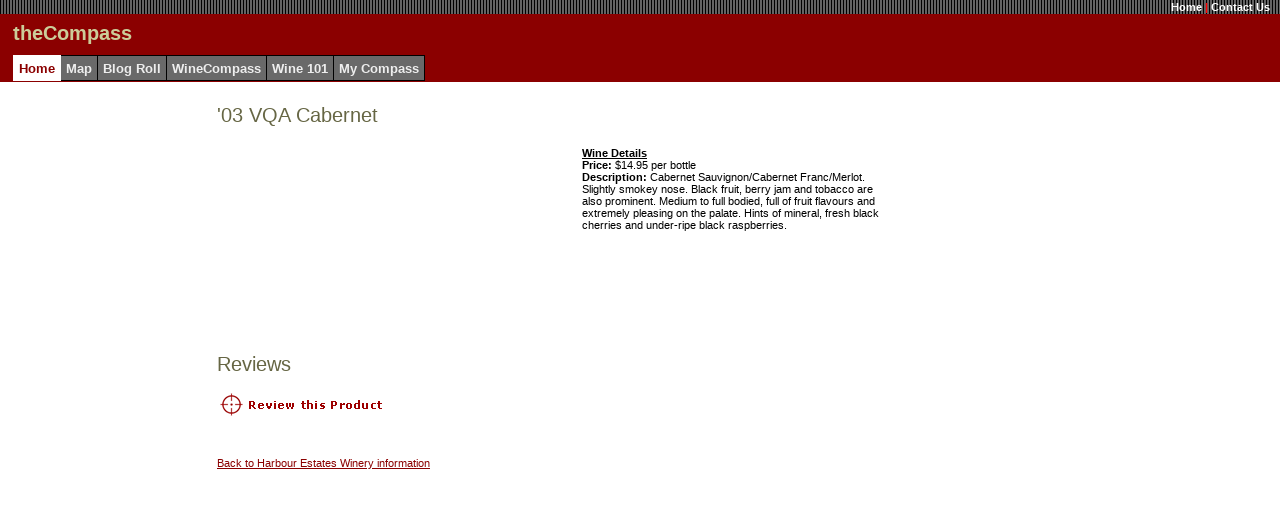

--- FILE ---
content_type: text/html; charset=utf-8
request_url: http://www.winecompass.com/DesktopModules/ProductDetails.aspx?productID=23186
body_size: 8204
content:

<HTML>
	<HEAD>
		<title id="lblTitle">Harbour Estates Winery - &#39;03 VQA Cabernet - WineCompass</title>
		<META id="metaSubject" NAME="Subject" content="Harbour Estates Winery - &#39;03 VQA Cabernet - WineCompass"></META>
        <META id="metaDesc" NAME="Description" content="WineCompass Page for Harbour Estates Winery &#39;03 VQA Cabernet"></META>
		<META id="metaKey" NAME="Keywords" content="Harbour Estates Winery, &#39;03 VQA Cabernet, winecompass, reviews"></META>
		<link rel="stylesheet" href="../WineCompass.css" type="text/css">
	</HEAD>
	<body leftmargin="0" bottommargin="0" rightmargin="0" topmargin="0">
		<form method="post" action="./ProductDetails.aspx?productID=23186" id="Form1">
<div class="aspNetHidden">
<input type="hidden" name="__EVENTTARGET" id="__EVENTTARGET" value="" />
<input type="hidden" name="__EVENTARGUMENT" id="__EVENTARGUMENT" value="" />
<input type="hidden" name="__VIEWSTATE" id="__VIEWSTATE" value="/[base64]/Q1ez0x58RfPWZrnP+GAsAVLTJKGjNhZmag" />
</div>

<script type="text/javascript">
<!--
var theForm = document.forms['Form1'];
if (!theForm) {
    theForm = document.Form1;
}
function __doPostBack(eventTarget, eventArgument) {
    if (!theForm.onsubmit || (theForm.onsubmit() != false)) {
        theForm.__EVENTTARGET.value = eventTarget;
        theForm.__EVENTARGUMENT.value = eventArgument;
        theForm.submit();
    }
}
// -->
</script>


<div class="aspNetHidden">

	<input type="hidden" name="__VIEWSTATEGENERATOR" id="__VIEWSTATEGENERATOR" value="FE1A7146" />
	<input type="hidden" name="__EVENTVALIDATION" id="__EVENTVALIDATION" value="/wEdAAJpMss+3jBvfpWl3CuAf3VhAqxs+2Bbak2mACdBMSn587fuR6OHMNxZS4OOMJpNwBQg6iDrhZVoYmNgD7hqR0zf" />
</div>
			<table width="100%" cellspacing="0" cellpadding="0" border="0">
				<TBODY>
					<tr valign="top">
						<td colspan="2">
							

<table width="100%" cellspacing="0" class="HeadBg" border="0">
	<tr valign="top">
		<td colspan="3" class="SiteLink" background="/images/bars.gif" align="right">
			<span id="SiteHeader_WelcomeMessage" style="color:#EEEEEE;"></span>
			<a href="/DesktopDefault.aspx?tabindex=0&amp;tabid=1" class="SiteLink">
				Home</a>
			<span class="Accent">
                |</span>
			<a href="/DesktopModules/ContactUs.aspx" class="SiteLink">Contact Us</a>
			
			&nbsp;&nbsp;
		</td>
	</tr>
	<tr>
		<td width="10" rowspan="2">
			&nbsp;
		</td>
		<td height="40">
			<span id="SiteHeader_siteName" class="SiteTitle">theCompass</span>
		</td>
		<td align="center" rowspan="2">
			<!--
			<a href="http://clickserve.cc-dt.com/link/click?lid=41000000008005081"><img src="http://clickserve.cc-dt.com/link/banner?lid=41000000008005081" border="0" alt="Wine Enthusiast - 468 x 60"></a>
			-->
		</td>
	</tr>
	<tr>
		<td>
			<table id="SiteHeader_tabs" class="OtherTabsBg" cellspacing="0" style="border-collapse:collapse;">
	<tr>
		<td class="TabBg" style="border-width:1px;border-style:solid;height:25px;">
					&nbsp;<span class="SelectedTab">Home</span>&nbsp;
				</td><td style="border-width:1px;border-style:solid;height:25px;">
					&nbsp;<a href='/DesktopDefault.aspx?tabindex=1&tabid=2' class="OtherTabs">Map</a>&nbsp;
				</td><td style="border-width:1px;border-style:solid;height:25px;">
					&nbsp;<a href='/DesktopDefault.aspx?tabindex=2&tabid=12' class="OtherTabs">Blog Roll</a>&nbsp;
				</td><td style="border-width:1px;border-style:solid;height:25px;">
					&nbsp;<a href='/DesktopDefault.aspx?tabindex=3&tabid=14' class="OtherTabs">WineCompass</a>&nbsp;
				</td><td style="border-width:1px;border-style:solid;height:25px;">
					&nbsp;<a href='/DesktopDefault.aspx?tabindex=4&tabid=3' class="OtherTabs">Wine 101</a>&nbsp;
				</td><td style="border-width:1px;border-style:solid;height:25px;">
					&nbsp;<a href='/DesktopDefault.aspx?tabindex=5&tabid=13' class="OtherTabs">My Compass</a>&nbsp;
				</td>
	</tr>
</table>
		</td>
	</tr>
</table>

						</td>
					</tr>
					<tr>
						<td>
							<br>
							<table width="98%" cellspacing="0" cellpadding="4" border="0">
								<tr valign="top">
									<td width="2%"></td>
									<td width="15%">
										<!-- add google ad here //-->
									</td>
									<td>
										<table width="100%" cellspacing="0" cellpadding="0" border="0">
											<tr>
												<td><h2><span id="lblProductName">'03 VQA Cabernet</span></h2></td>
											</tr>
											<tr>
												<td align="left" class="Head">
													<!--
													<Table height="78">
													-->
													<Table>
														<tr>
															<td width="30%" valign="top"><img id="imgProductImage" src="../images/temp.gif" alt="&#39;03 VQA Cabernet" /></td>
															<td width="5%"></td>
															<td width="30%" valign="top">
																
																<span class="Normal">
																	<u><b>Wine Details</b></u>
																	<br>
																	<b>Price: </b>
																	<span id="lblUnitCost">$14.95 per bottle</span>
																</span>
																<br>
																<span class="Normal">
																	<b>Description: </b>
																	<span id="lblDescription">Cabernet Sauvignon/Cabernet Franc/Merlot. Slightly smokey nose. Black fruit, berry jam and tobacco are also prominent. Medium to full bodied, full of fruit flavours and extremely pleasing on the palate. Hints of mineral, fresh black cherries and under-ripe black raspberries.</span>
																</span>
																<br>
																<br>
																<span class="Normal">
																	
																</span>
															</td>
															<td width="5%"></td>
															<td width="30%" valign="top">
																<span class="Normal">
																	
<span class="Normal">
	<u><b></b></u>
	<br>
</span>



																</span>
															</td>
														</tr>
													</Table>
													<!--
													<img src="../images/1x1.gif" width="89" height="5">
													-->
													

<br>
<br>
<table cellspacing="0" cellpadding="0" width="100%" border="0">
	<tr>
		<td><h2>Reviews</h2>
		</td>
	</tr>
	<tr>
		<td>
			<a id="Reviewlist1_AddReview" href="reviewadd.aspx?productID=23186">
				<img align="absbottom" src="../images/review_this_product.gif" border="0">
			</a>
			<br>
			<br>
		</td>
	</tr>
	<tr>
		<td>
			
		</td>
	</tr>
</table>

													<br>
													<a id="BackButton" class="CommandButton" href="javascript:__doPostBack(&#39;BackButton&#39;,&#39;&#39;)" style="border-style:None;">Back to Harbour Estates Winery information</a>
													
													
													
												</td>
											</tr>
										</table>
									</td>
									
								</tr>
							</table>
						</td>
					</tr>
				</TBODY>
			</table>
		</form>
	</body>
</HTML>
